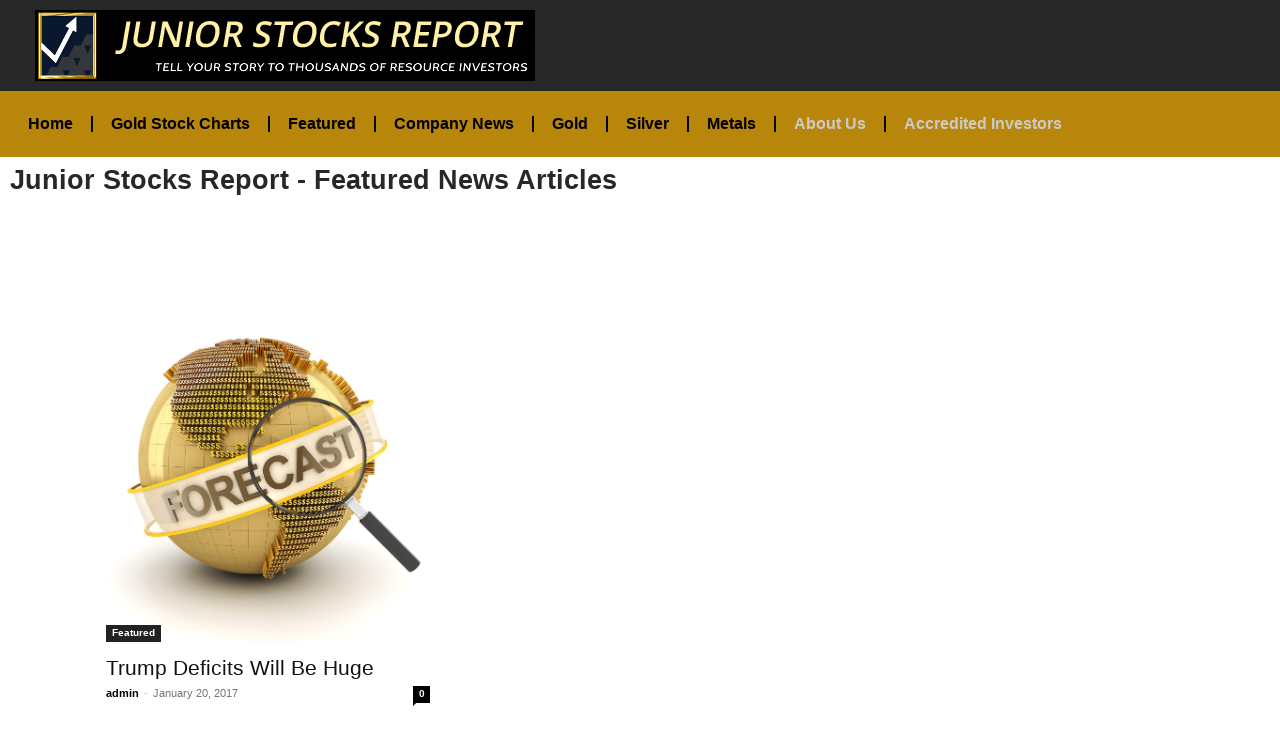

--- FILE ---
content_type: text/html; charset=UTF-8
request_url: https://www.juniorgoldreport.com/tag/president/
body_size: 10184
content:
<!DOCTYPE html>
<html dir="ltr" lang="en" prefix="og: https://ogp.me/ns#">
<head>
	<meta charset="UTF-8">
	<meta name="viewport" content="width=device-width, initial-scale=1.0, viewport-fit=cover" />		
		<!-- All in One SEO 4.9.3 - aioseo.com -->
	<meta name="robots" content="max-image-preview:large" />
	<link rel="canonical" href="https://www.juniorgoldreport.com/tag/president/" />
	<meta name="generator" content="All in One SEO (AIOSEO) 4.9.3" />
		<script type="application/ld+json" class="aioseo-schema">
			{"@context":"https:\/\/schema.org","@graph":[{"@type":"BreadcrumbList","@id":"https:\/\/www.juniorgoldreport.com\/tag\/president\/#breadcrumblist","itemListElement":[{"@type":"ListItem","@id":"https:\/\/www.juniorgoldreport.com#listItem","position":1,"name":"Home","item":"https:\/\/www.juniorgoldreport.com","nextItem":{"@type":"ListItem","@id":"https:\/\/www.juniorgoldreport.com\/tag\/president\/#listItem","name":"president"}},{"@type":"ListItem","@id":"https:\/\/www.juniorgoldreport.com\/tag\/president\/#listItem","position":2,"name":"president","previousItem":{"@type":"ListItem","@id":"https:\/\/www.juniorgoldreport.com#listItem","name":"Home"}}]},{"@type":"CollectionPage","@id":"https:\/\/www.juniorgoldreport.com\/tag\/president\/#collectionpage","url":"https:\/\/www.juniorgoldreport.com\/tag\/president\/","name":"president - Junior Stocks Report - Featured News Articles","inLanguage":"en","isPartOf":{"@id":"https:\/\/www.juniorgoldreport.com\/#website"},"breadcrumb":{"@id":"https:\/\/www.juniorgoldreport.com\/tag\/president\/#breadcrumblist"}},{"@type":"Organization","@id":"https:\/\/www.juniorgoldreport.com\/#organization","name":"Junior Gold Report - Featured News Articles","url":"https:\/\/www.juniorgoldreport.com\/"},{"@type":"WebSite","@id":"https:\/\/www.juniorgoldreport.com\/#website","url":"https:\/\/www.juniorgoldreport.com\/","name":"Junior Gold Report - Featured News Articles","inLanguage":"en","publisher":{"@id":"https:\/\/www.juniorgoldreport.com\/#organization"}}]}
		</script>
		<!-- All in One SEO -->


	<!-- This site is optimized with the Yoast SEO plugin v26.7 - https://yoast.com/wordpress/plugins/seo/ -->
	<title>president - Junior Stocks Report - Featured News Articles</title>
	<link rel="canonical" href="https://www.juniorgoldreport.com/tag/president/" />
	<meta property="og:locale" content="en_US" />
	<meta property="og:type" content="article" />
	<meta property="og:title" content="president Archives - Junior Stocks Report - Featured News Articles" />
	<meta property="og:url" content="https://www.juniorgoldreport.com/tag/president/" />
	<meta property="og:site_name" content="Junior Stocks Report - Featured News Articles" />
	<meta name="twitter:card" content="summary_large_image" />
	<script type="application/ld+json" class="yoast-schema-graph">{"@context":"https://schema.org","@graph":[{"@type":"CollectionPage","@id":"https://www.juniorgoldreport.com/tag/president/","url":"https://www.juniorgoldreport.com/tag/president/","name":"president Archives - Junior Stocks Report - Featured News Articles","isPartOf":{"@id":"https://www.juniorgoldreport.com/#website"},"primaryImageOfPage":{"@id":"https://www.juniorgoldreport.com/tag/president/#primaryimage"},"image":{"@id":"https://www.juniorgoldreport.com/tag/president/#primaryimage"},"thumbnailUrl":"https://www.juniorgoldreport.com/wp-content/uploads/2016/05/gold-forcast.jpg","breadcrumb":{"@id":"https://www.juniorgoldreport.com/tag/president/#breadcrumb"},"inLanguage":"en"},{"@type":"ImageObject","inLanguage":"en","@id":"https://www.juniorgoldreport.com/tag/president/#primaryimage","url":"https://www.juniorgoldreport.com/wp-content/uploads/2016/05/gold-forcast.jpg","contentUrl":"https://www.juniorgoldreport.com/wp-content/uploads/2016/05/gold-forcast.jpg","width":1378,"height":1378,"caption":"Global financial forecast symbol with globe, 3d render, white background"},{"@type":"BreadcrumbList","@id":"https://www.juniorgoldreport.com/tag/president/#breadcrumb","itemListElement":[{"@type":"ListItem","position":1,"name":"Home","item":"https://www.juniorgoldreport.com/"},{"@type":"ListItem","position":2,"name":"president"}]},{"@type":"WebSite","@id":"https://www.juniorgoldreport.com/#website","url":"https://www.juniorgoldreport.com/","name":"Junior Stocks Report - Featured News Articles","description":"","publisher":{"@id":"https://www.juniorgoldreport.com/#organization"},"potentialAction":[{"@type":"SearchAction","target":{"@type":"EntryPoint","urlTemplate":"https://www.juniorgoldreport.com/?s={search_term_string}"},"query-input":{"@type":"PropertyValueSpecification","valueRequired":true,"valueName":"search_term_string"}}],"inLanguage":"en"},{"@type":"Organization","@id":"https://www.juniorgoldreport.com/#organization","name":"Junior Stocks Report - Featured News Articles","url":"https://www.juniorgoldreport.com/","logo":{"@type":"ImageObject","inLanguage":"en","@id":"https://www.juniorgoldreport.com/#/schema/logo/image/","url":"https://www.juniorgoldreport.com/wp-content/uploads/2023/04/site-logo.png","contentUrl":"https://www.juniorgoldreport.com/wp-content/uploads/2023/04/site-logo.png","width":1,"height":1,"caption":"Junior Stocks Report - Featured News Articles"},"image":{"@id":"https://www.juniorgoldreport.com/#/schema/logo/image/"}}]}</script>
	<!-- / Yoast SEO plugin. -->


<link rel='dns-prefetch' href='//ajax.googleapis.com' />
<link rel='dns-prefetch' href='//www.googletagmanager.com' />
<link rel="alternate" type="application/rss+xml" title="Junior Stocks Report - Featured News Articles &raquo; Feed" href="https://www.juniorgoldreport.com/feed/" />
<link rel="alternate" type="application/rss+xml" title="Junior Stocks Report - Featured News Articles &raquo; Comments Feed" href="https://www.juniorgoldreport.com/comments/feed/" />
<link rel="alternate" type="application/rss+xml" title="Junior Stocks Report - Featured News Articles &raquo; president Tag Feed" href="https://www.juniorgoldreport.com/tag/president/feed/" />
<style id='wp-img-auto-sizes-contain-inline-css' type='text/css'>
img:is([sizes=auto i],[sizes^="auto," i]){contain-intrinsic-size:3000px 1500px}
/*# sourceURL=wp-img-auto-sizes-contain-inline-css */
</style>
<style id='wp-emoji-styles-inline-css' type='text/css'>

	img.wp-smiley, img.emoji {
		display: inline !important;
		border: none !important;
		box-shadow: none !important;
		height: 1em !important;
		width: 1em !important;
		margin: 0 0.07em !important;
		vertical-align: -0.1em !important;
		background: none !important;
		padding: 0 !important;
	}
/*# sourceURL=wp-emoji-styles-inline-css */
</style>
<link rel='stylesheet' id='aioseo/css/src/vue/standalone/blocks/table-of-contents/global.scss-css' href='https://www.juniorgoldreport.com/wp-content/plugins/all-in-one-seo-pack/dist/Lite/assets/css/table-of-contents/global.e90f6d47.css?ver=4.9.3' type='text/css' media='all' />
<link rel='stylesheet' id='wpa-css-css' href='https://www.juniorgoldreport.com/wp-content/plugins/honeypot/includes/css/wpa.css?ver=2.3.04' type='text/css' media='all' />
<link rel='stylesheet' id='stock-ticker-css' href='https://www.juniorgoldreport.com/wp-content/plugins/stock-ticker/assets/css/stock-ticker.min.css?ver=3.24.6' type='text/css' media='all' />
<link rel='stylesheet' id='stock-ticker-custom-css' href='https://www.juniorgoldreport.com/wp-content/uploads/stock-ticker-custom.css?ver=3.24.6' type='text/css' media='all' />
<link rel='stylesheet' id='elementor-icons-css' href='https://www.juniorgoldreport.com/wp-content/plugins/elementor/assets/lib/eicons/css/elementor-icons.min.css?ver=5.45.0' type='text/css' media='all' />
<link rel='stylesheet' id='elementor-frontend-css' href='https://www.juniorgoldreport.com/wp-content/plugins/elementor/assets/css/frontend.min.css?ver=3.34.1' type='text/css' media='all' />
<link rel='stylesheet' id='elementor-post-4908-css' href='https://www.juniorgoldreport.com/wp-content/uploads/elementor/css/post-4908.css?ver=1768674794' type='text/css' media='all' />
<link rel='stylesheet' id='elementor-pro-css' href='https://www.juniorgoldreport.com/wp-content/plugins/elementor-pro/assets/css/frontend.min.css?ver=3.23.0' type='text/css' media='all' />
<link rel='stylesheet' id='elementor-post-4912-css' href='https://www.juniorgoldreport.com/wp-content/uploads/elementor/css/post-4912.css?ver=1768674794' type='text/css' media='all' />
<link rel='stylesheet' id='elementor-post-4915-css' href='https://www.juniorgoldreport.com/wp-content/uploads/elementor/css/post-4915.css?ver=1768674794' type='text/css' media='all' />
<link rel='stylesheet' id='td-theme-css' href='https://www.juniorgoldreport.com/wp-content/themes/Newspaper/style.css?ver=12.3' type='text/css' media='all' />
<link rel='stylesheet' id='elementor-gf-local-poppins-css' href='http://www.juniorgoldreport.com/wp-content/uploads/elementor/google-fonts/css/poppins.css?ver=1742236521' type='text/css' media='all' />
<link rel='stylesheet' id='elementor-icons-shared-0-css' href='https://www.juniorgoldreport.com/wp-content/plugins/elementor/assets/lib/font-awesome/css/fontawesome.min.css?ver=5.15.3' type='text/css' media='all' />
<link rel='stylesheet' id='elementor-icons-fa-solid-css' href='https://www.juniorgoldreport.com/wp-content/plugins/elementor/assets/lib/font-awesome/css/solid.min.css?ver=5.15.3' type='text/css' media='all' />
<script type="text/javascript" src="https://www.juniorgoldreport.com/wp-includes/js/jquery/jquery.min.js?ver=3.7.1" id="jquery-core-js"></script>
<script type="text/javascript" src="https://www.juniorgoldreport.com/wp-includes/js/jquery/jquery-migrate.min.js?ver=3.4.1" id="jquery-migrate-js"></script>

<!-- Google tag (gtag.js) snippet added by Site Kit -->
<!-- Google Analytics snippet added by Site Kit -->
<script type="text/javascript" src="https://www.googletagmanager.com/gtag/js?id=GT-K54PMJCH" id="google_gtagjs-js" async></script>
<script type="text/javascript" id="google_gtagjs-js-after">
/* <![CDATA[ */
window.dataLayer = window.dataLayer || [];function gtag(){dataLayer.push(arguments);}
gtag("set","linker",{"domains":["www.juniorgoldreport.com"]});
gtag("js", new Date());
gtag("set", "developer_id.dZTNiMT", true);
gtag("config", "GT-K54PMJCH");
//# sourceURL=google_gtagjs-js-after
/* ]]> */
</script>
<link rel="https://api.w.org/" href="https://www.juniorgoldreport.com/wp-json/" /><link rel="alternate" title="JSON" type="application/json" href="https://www.juniorgoldreport.com/wp-json/wp/v2/tags/148" /><link rel="EditURI" type="application/rsd+xml" title="RSD" href="https://www.juniorgoldreport.com/xmlrpc.php?rsd" />
<meta name="generator" content="WordPress 6.9" />
<!-- start Simple Custom CSS and JS -->
<style type="text/css">
/* Add your CSS code here.

For example:
.example {
    color: red;
}

For brushing up on your CSS knowledge, check out http://www.w3schools.com/css/css_syntax.asp

End of comment */ 


li.cat-post-item {
    background: #fff;
    border-bottom: 5px solid #d3d3d3;
    /* box-shadow: 2px 2px #d3d3d3; */
    float: left;
    margin-right: 10px;
    margin-bottom: 15px;
    min-height: 280px;
    padding: 0;
    width: 48.5%;
}

a.grey-clr {color:red !important;}

.grey-clr a{
	color:#cacaca !important;
}

div#af-header-1931506851 {
    display: none;
}

div#af-footer-1931506851 {
    display: none;
}

@media only screen and (min-device-width: 980px) {
	.panel-row-style-Cat-Post-RowHome-Fetured-Post.Home-Fetured-Post .cat-post-item.thumb-zoom-img, .panel-row-style-Cat-Post-Row li.cat-post-item {
    background: #fff;
    border-bottom: 5px solid #d3d3d3;
    /* box-shadow: 2px 2px #d3d3d3; */
    float: left;
    margin-right: 10px;
    margin-bottom: 15px;
    min-height: 280px;
    padding: 0;
    width: 48.5%;
}
}

.widget-title {
    margin-bottom: 5px;
    background: #b8860b;
    padding: 15px 10px;
}

.author-box-wrap {
    display: none;
}

@media (max-width: 767px) {
.panel-row-style-Cat-Post-RowHome-Fetured-Post.Home-Fetured-Post .cat-post-item.thumb-zoom-img, .panel-row-style-Cat-Post-Row li.cat-post-item {
    width: 100% !important;
    padding: 10px;
	}}
.td-crumb-container, .td-page-title
{
display:none !important;}
.text
{
	color:#000000 !important;
}
.contact-us input, .contact-us textarea{
	border:2px solid #CACACA !important;

	
}
.gfield_label
{	font-weight:normal !important;
	
}
.gfield_required .gfield_required_text
{
	color:#000 !important;
}


.contact-us input:focus,.contact-us textarea:focus{
	outline:none !important;
}

.contact-us input[type="submit"]{
width:150px !important;
	background: #9d8400;
    border: none;
    border-bottom: 3px solid #141412;
    border-radius: 2px;
    color: #fff;
    display: inline-block;
    padding: 15px 30px 15px 30px;
    text-decoration: none;
	
}
.contact-us input[type="submit"]:hover{

	background: #dbc186 !important;
    
    color: #fff;
   	
}
@media screen and (max-width: 480px)
{
	.contact-us input, .contact-us input[type="submit"] 
	{
		width:100% !important;
	}
}
.comments{
	display:none !important;
}

.td-container{
	padding-top:2rem !important;
}

.page-nav .current {
    background-color: #B8860B !important;
    color: #fff;
    border-color: #B8860B !important;
}</style>
<!-- end Simple Custom CSS and JS -->
<meta name="generator" content="Site Kit by Google 1.170.0" /><meta name="generator" content="Elementor 3.34.1; features: additional_custom_breakpoints; settings: css_print_method-external, google_font-enabled, font_display-swap">
			<style>
				.e-con.e-parent:nth-of-type(n+4):not(.e-lazyloaded):not(.e-no-lazyload),
				.e-con.e-parent:nth-of-type(n+4):not(.e-lazyloaded):not(.e-no-lazyload) * {
					background-image: none !important;
				}
				@media screen and (max-height: 1024px) {
					.e-con.e-parent:nth-of-type(n+3):not(.e-lazyloaded):not(.e-no-lazyload),
					.e-con.e-parent:nth-of-type(n+3):not(.e-lazyloaded):not(.e-no-lazyload) * {
						background-image: none !important;
					}
				}
				@media screen and (max-height: 640px) {
					.e-con.e-parent:nth-of-type(n+2):not(.e-lazyloaded):not(.e-no-lazyload),
					.e-con.e-parent:nth-of-type(n+2):not(.e-lazyloaded):not(.e-no-lazyload) * {
						background-image: none !important;
					}
				}
			</style>
			<link rel="icon" href="https://www.juniorgoldreport.com/wp-content/uploads/2016/05/logo-image-150x150.png" sizes="32x32" />
<link rel="icon" href="https://www.juniorgoldreport.com/wp-content/uploads/2016/05/logo-image.png" sizes="192x192" />
<link rel="apple-touch-icon" href="https://www.juniorgoldreport.com/wp-content/uploads/2016/05/logo-image.png" />
<meta name="msapplication-TileImage" content="https://www.juniorgoldreport.com/wp-content/uploads/2016/05/logo-image.png" />
</head>
<body class="archive tag tag-president tag-148 wp-custom-logo wp-theme-Newspaper elementor-default elementor-kit-4908">
		<div data-elementor-type="header" data-elementor-id="4912" class="elementor elementor-4912 elementor-location-header" data-elementor-post-type="elementor_library">
					<section class="elementor-section elementor-top-section elementor-element elementor-element-93ab8e9 elementor-hidden-tablet elementor-hidden-mobile elementor-section-boxed elementor-section-height-default elementor-section-height-default" data-id="93ab8e9" data-element_type="section" data-settings="{&quot;background_background&quot;:&quot;classic&quot;}">
						<div class="elementor-container elementor-column-gap-default">
					<div class="elementor-column elementor-col-50 elementor-top-column elementor-element elementor-element-3a9e69e" data-id="3a9e69e" data-element_type="column">
			<div class="elementor-widget-wrap elementor-element-populated">
						<div class="elementor-element elementor-element-8ee44b0 elementor-widget elementor-widget-image" data-id="8ee44b0" data-element_type="widget" data-widget_type="image.default">
				<div class="elementor-widget-container">
																<a href="https://www.juniorgoldreport.com">
							<img width="500" height="71" src="https://www.juniorgoldreport.com/wp-content/uploads/2023/04/Junior-Stocks-Report.png" class="attachment-full size-full wp-image-5422" alt="" srcset="https://www.juniorgoldreport.com/wp-content/uploads/2023/04/Junior-Stocks-Report.png 500w, https://www.juniorgoldreport.com/wp-content/uploads/2023/04/Junior-Stocks-Report-300x43.png 300w" sizes="(max-width: 500px) 100vw, 500px" />								</a>
															</div>
				</div>
					</div>
		</div>
				<div class="elementor-column elementor-col-50 elementor-top-column elementor-element elementor-element-5e39854" data-id="5e39854" data-element_type="column">
			<div class="elementor-widget-wrap elementor-element-populated">
						<div class="elementor-element elementor-element-7d6298b elementor-widget elementor-widget-image" data-id="7d6298b" data-element_type="widget" data-widget_type="image.default">
				<div class="elementor-widget-container">
																<a href="https://www.juniorgoldreport.com/subscribe/">
							<img fetchpriority="high" width="610" height="120" src="http://www.juniorgoldreport.com/wp-content/uploads/2023/04/banner-sub-rnd-1.png" class="attachment-full size-full wp-image-4922" alt="" srcset="http://www.juniorgoldreport.com/wp-content/uploads/2023/04/banner-sub-rnd-1.png 610w, http://www.juniorgoldreport.com/wp-content/uploads/2023/04/banner-sub-rnd-1-300x59.png 300w" sizes="(max-width: 610px) 100vw, 610px" />								</a>
															</div>
				</div>
					</div>
		</div>
					</div>
		</section>
				<section class="elementor-section elementor-top-section elementor-element elementor-element-907e8f7 elementor-hidden-tablet elementor-hidden-mobile elementor-section-boxed elementor-section-height-default elementor-section-height-default" data-id="907e8f7" data-element_type="section" data-settings="{&quot;background_background&quot;:&quot;classic&quot;}">
						<div class="elementor-container elementor-column-gap-default">
					<div class="elementor-column elementor-col-100 elementor-top-column elementor-element elementor-element-9290db5" data-id="9290db5" data-element_type="column">
			<div class="elementor-widget-wrap elementor-element-populated">
						<div class="elementor-element elementor-element-f2b4e5d elementor-nav-menu--stretch elementor-nav-menu--dropdown-tablet elementor-nav-menu__text-align-aside elementor-nav-menu--toggle elementor-nav-menu--burger elementor-widget elementor-widget-nav-menu" data-id="f2b4e5d" data-element_type="widget" data-settings="{&quot;full_width&quot;:&quot;stretch&quot;,&quot;layout&quot;:&quot;horizontal&quot;,&quot;submenu_icon&quot;:{&quot;value&quot;:&quot;&lt;i class=\&quot;fas fa-caret-down\&quot;&gt;&lt;\/i&gt;&quot;,&quot;library&quot;:&quot;fa-solid&quot;},&quot;toggle&quot;:&quot;burger&quot;}" data-widget_type="nav-menu.default">
				<div class="elementor-widget-container">
								<nav aria-label="Menu" class="elementor-nav-menu--main elementor-nav-menu__container elementor-nav-menu--layout-horizontal e--pointer-none">
				<ul id="menu-1-f2b4e5d" class="elementor-nav-menu"><li class="menu-item menu-item-type-post_type menu-item-object-page menu-item-home menu-item-5048"><a href="https://www.juniorgoldreport.com/" class="elementor-item">Home</a></li>
<li class="menu-item menu-item-type-post_type menu-item-object-page menu-item-829"><a href="https://www.juniorgoldreport.com/gold-stock-charts/" class="elementor-item">Gold Stock Charts</a></li>
<li class="menu-item menu-item-type-taxonomy menu-item-object-category menu-item-331"><a href="https://www.juniorgoldreport.com/category/featured/" class="elementor-item">Featured</a></li>
<li class="menu-item menu-item-type-custom menu-item-object-custom menu-item-1038"><a href="https://www.juniorgoldreport.com/category/company-news-archive/" class="elementor-item">Company News</a></li>
<li class="menu-item menu-item-type-taxonomy menu-item-object-category menu-item-337"><a href="https://www.juniorgoldreport.com/category/gold/" class="elementor-item">Gold</a></li>
<li class="menu-item menu-item-type-taxonomy menu-item-object-category menu-item-333"><a href="https://www.juniorgoldreport.com/category/silver/" class="elementor-item">Silver</a></li>
<li class="menu-item menu-item-type-taxonomy menu-item-object-category menu-item-334"><a href="https://www.juniorgoldreport.com/category/metals/" class="elementor-item">Metals</a></li>
<li class="grey-clr menu-item menu-item-type-post_type menu-item-object-page menu-item-718"><a href="https://www.juniorgoldreport.com/about-us/" class="elementor-item">About Us</a></li>
<li class="grey-clr menu-item menu-item-type-post_type menu-item-object-page menu-item-695"><a href="https://www.juniorgoldreport.com/accredited-investors/" class="elementor-item">Accredited Investors</a></li>
</ul>			</nav>
					<div class="elementor-menu-toggle" role="button" tabindex="0" aria-label="Menu Toggle" aria-expanded="false">
			<i aria-hidden="true" role="presentation" class="elementor-menu-toggle__icon--open eicon-menu-bar"></i><i aria-hidden="true" role="presentation" class="elementor-menu-toggle__icon--close eicon-close"></i>			<span class="elementor-screen-only">Menu</span>
		</div>
					<nav class="elementor-nav-menu--dropdown elementor-nav-menu__container" aria-hidden="true">
				<ul id="menu-2-f2b4e5d" class="elementor-nav-menu"><li class="menu-item menu-item-type-post_type menu-item-object-page menu-item-home menu-item-5048"><a href="https://www.juniorgoldreport.com/" class="elementor-item" tabindex="-1">Home</a></li>
<li class="menu-item menu-item-type-post_type menu-item-object-page menu-item-829"><a href="https://www.juniorgoldreport.com/gold-stock-charts/" class="elementor-item" tabindex="-1">Gold Stock Charts</a></li>
<li class="menu-item menu-item-type-taxonomy menu-item-object-category menu-item-331"><a href="https://www.juniorgoldreport.com/category/featured/" class="elementor-item" tabindex="-1">Featured</a></li>
<li class="menu-item menu-item-type-custom menu-item-object-custom menu-item-1038"><a href="https://www.juniorgoldreport.com/category/company-news-archive/" class="elementor-item" tabindex="-1">Company News</a></li>
<li class="menu-item menu-item-type-taxonomy menu-item-object-category menu-item-337"><a href="https://www.juniorgoldreport.com/category/gold/" class="elementor-item" tabindex="-1">Gold</a></li>
<li class="menu-item menu-item-type-taxonomy menu-item-object-category menu-item-333"><a href="https://www.juniorgoldreport.com/category/silver/" class="elementor-item" tabindex="-1">Silver</a></li>
<li class="menu-item menu-item-type-taxonomy menu-item-object-category menu-item-334"><a href="https://www.juniorgoldreport.com/category/metals/" class="elementor-item" tabindex="-1">Metals</a></li>
<li class="grey-clr menu-item menu-item-type-post_type menu-item-object-page menu-item-718"><a href="https://www.juniorgoldreport.com/about-us/" class="elementor-item" tabindex="-1">About Us</a></li>
<li class="grey-clr menu-item menu-item-type-post_type menu-item-object-page menu-item-695"><a href="https://www.juniorgoldreport.com/accredited-investors/" class="elementor-item" tabindex="-1">Accredited Investors</a></li>
</ul>			</nav>
						</div>
				</div>
					</div>
		</div>
					</div>
		</section>
				<section class="elementor-section elementor-top-section elementor-element elementor-element-a0d876d elementor-hidden-desktop elementor-section-boxed elementor-section-height-default elementor-section-height-default" data-id="a0d876d" data-element_type="section" data-settings="{&quot;background_background&quot;:&quot;classic&quot;}">
						<div class="elementor-container elementor-column-gap-default">
					<div class="elementor-column elementor-col-50 elementor-top-column elementor-element elementor-element-c4998e2" data-id="c4998e2" data-element_type="column">
			<div class="elementor-widget-wrap elementor-element-populated">
						<div class="elementor-element elementor-element-61b10e4 elementor-widget elementor-widget-image" data-id="61b10e4" data-element_type="widget" data-widget_type="image.default">
				<div class="elementor-widget-container">
																<a href="https://www.juniorgoldreport.com">
							<img width="500" height="71" src="https://www.juniorgoldreport.com/wp-content/uploads/2023/04/Junior-Stocks-Report.png" class="attachment-full size-full wp-image-5422" alt="" srcset="https://www.juniorgoldreport.com/wp-content/uploads/2023/04/Junior-Stocks-Report.png 500w, https://www.juniorgoldreport.com/wp-content/uploads/2023/04/Junior-Stocks-Report-300x43.png 300w" sizes="(max-width: 500px) 100vw, 500px" />								</a>
															</div>
				</div>
					</div>
		</div>
				<div class="elementor-column elementor-col-50 elementor-top-column elementor-element elementor-element-f12839b" data-id="f12839b" data-element_type="column">
			<div class="elementor-widget-wrap elementor-element-populated">
						<div class="elementor-element elementor-element-e78ad90 elementor-nav-menu--stretch elementor-nav-menu--dropdown-tablet elementor-nav-menu__text-align-aside elementor-nav-menu--toggle elementor-nav-menu--burger elementor-widget elementor-widget-nav-menu" data-id="e78ad90" data-element_type="widget" data-settings="{&quot;full_width&quot;:&quot;stretch&quot;,&quot;layout&quot;:&quot;horizontal&quot;,&quot;submenu_icon&quot;:{&quot;value&quot;:&quot;&lt;i class=\&quot;fas fa-caret-down\&quot;&gt;&lt;\/i&gt;&quot;,&quot;library&quot;:&quot;fa-solid&quot;},&quot;toggle&quot;:&quot;burger&quot;}" data-widget_type="nav-menu.default">
				<div class="elementor-widget-container">
								<nav aria-label="Menu" class="elementor-nav-menu--main elementor-nav-menu__container elementor-nav-menu--layout-horizontal e--pointer-none">
				<ul id="menu-1-e78ad90" class="elementor-nav-menu"><li class="menu-item menu-item-type-post_type menu-item-object-page menu-item-home menu-item-5048"><a href="https://www.juniorgoldreport.com/" class="elementor-item">Home</a></li>
<li class="menu-item menu-item-type-post_type menu-item-object-page menu-item-829"><a href="https://www.juniorgoldreport.com/gold-stock-charts/" class="elementor-item">Gold Stock Charts</a></li>
<li class="menu-item menu-item-type-taxonomy menu-item-object-category menu-item-331"><a href="https://www.juniorgoldreport.com/category/featured/" class="elementor-item">Featured</a></li>
<li class="menu-item menu-item-type-custom menu-item-object-custom menu-item-1038"><a href="https://www.juniorgoldreport.com/category/company-news-archive/" class="elementor-item">Company News</a></li>
<li class="menu-item menu-item-type-taxonomy menu-item-object-category menu-item-337"><a href="https://www.juniorgoldreport.com/category/gold/" class="elementor-item">Gold</a></li>
<li class="menu-item menu-item-type-taxonomy menu-item-object-category menu-item-333"><a href="https://www.juniorgoldreport.com/category/silver/" class="elementor-item">Silver</a></li>
<li class="menu-item menu-item-type-taxonomy menu-item-object-category menu-item-334"><a href="https://www.juniorgoldreport.com/category/metals/" class="elementor-item">Metals</a></li>
<li class="grey-clr menu-item menu-item-type-post_type menu-item-object-page menu-item-718"><a href="https://www.juniorgoldreport.com/about-us/" class="elementor-item">About Us</a></li>
<li class="grey-clr menu-item menu-item-type-post_type menu-item-object-page menu-item-695"><a href="https://www.juniorgoldreport.com/accredited-investors/" class="elementor-item">Accredited Investors</a></li>
</ul>			</nav>
					<div class="elementor-menu-toggle" role="button" tabindex="0" aria-label="Menu Toggle" aria-expanded="false">
			<i aria-hidden="true" role="presentation" class="elementor-menu-toggle__icon--open eicon-menu-bar"></i><i aria-hidden="true" role="presentation" class="elementor-menu-toggle__icon--close eicon-close"></i>			<span class="elementor-screen-only">Menu</span>
		</div>
					<nav class="elementor-nav-menu--dropdown elementor-nav-menu__container" aria-hidden="true">
				<ul id="menu-2-e78ad90" class="elementor-nav-menu"><li class="menu-item menu-item-type-post_type menu-item-object-page menu-item-home menu-item-5048"><a href="https://www.juniorgoldreport.com/" class="elementor-item" tabindex="-1">Home</a></li>
<li class="menu-item menu-item-type-post_type menu-item-object-page menu-item-829"><a href="https://www.juniorgoldreport.com/gold-stock-charts/" class="elementor-item" tabindex="-1">Gold Stock Charts</a></li>
<li class="menu-item menu-item-type-taxonomy menu-item-object-category menu-item-331"><a href="https://www.juniorgoldreport.com/category/featured/" class="elementor-item" tabindex="-1">Featured</a></li>
<li class="menu-item menu-item-type-custom menu-item-object-custom menu-item-1038"><a href="https://www.juniorgoldreport.com/category/company-news-archive/" class="elementor-item" tabindex="-1">Company News</a></li>
<li class="menu-item menu-item-type-taxonomy menu-item-object-category menu-item-337"><a href="https://www.juniorgoldreport.com/category/gold/" class="elementor-item" tabindex="-1">Gold</a></li>
<li class="menu-item menu-item-type-taxonomy menu-item-object-category menu-item-333"><a href="https://www.juniorgoldreport.com/category/silver/" class="elementor-item" tabindex="-1">Silver</a></li>
<li class="menu-item menu-item-type-taxonomy menu-item-object-category menu-item-334"><a href="https://www.juniorgoldreport.com/category/metals/" class="elementor-item" tabindex="-1">Metals</a></li>
<li class="grey-clr menu-item menu-item-type-post_type menu-item-object-page menu-item-718"><a href="https://www.juniorgoldreport.com/about-us/" class="elementor-item" tabindex="-1">About Us</a></li>
<li class="grey-clr menu-item menu-item-type-post_type menu-item-object-page menu-item-695"><a href="https://www.juniorgoldreport.com/accredited-investors/" class="elementor-item" tabindex="-1">Accredited Investors</a></li>
</ul>			</nav>
						</div>
				</div>
					</div>
		</div>
					</div>
		</section>
				<section class="elementor-section elementor-top-section elementor-element elementor-element-1d1c9fb elementor-section-boxed elementor-section-height-default elementor-section-height-default" data-id="1d1c9fb" data-element_type="section">
						<div class="elementor-container elementor-column-gap-default">
					<div class="elementor-column elementor-col-100 elementor-top-column elementor-element elementor-element-f57d125" data-id="f57d125" data-element_type="column">
			<div class="elementor-widget-wrap elementor-element-populated">
						<div class="elementor-element elementor-element-1638391 elementor-widget elementor-widget-theme-site-title elementor-widget-heading" data-id="1638391" data-element_type="widget" data-widget_type="theme-site-title.default">
				<div class="elementor-widget-container">
					<h2 class="elementor-heading-title elementor-size-default"><a href="https://www.juniorgoldreport.com">Junior Stocks Report - Featured News Articles</a></h2>				</div>
				</div>
					</div>
		</div>
					</div>
		</section>
				<section class="elementor-section elementor-top-section elementor-element elementor-element-8b58e8b elementor-section-boxed elementor-section-height-default elementor-section-height-default" data-id="8b58e8b" data-element_type="section">
						<div class="elementor-container elementor-column-gap-default">
					<div class="elementor-column elementor-col-100 elementor-top-column elementor-element elementor-element-c208612" data-id="c208612" data-element_type="column">
			<div class="elementor-widget-wrap elementor-element-populated">
						<div class="elementor-element elementor-element-7c15e80 elementor-widget elementor-widget-theme-site-logo elementor-widget-image" data-id="7c15e80" data-element_type="widget" data-widget_type="theme-site-logo.default">
				<div class="elementor-widget-container">
											<a href="https://www.juniorgoldreport.com">
			<img width="1" height="1" src="https://www.juniorgoldreport.com/wp-content/uploads/2023/04/site-logo.png" class="attachment-full size-full wp-image-5420" alt="" />				</a>
											</div>
				</div>
					</div>
		</div>
					</div>
		</section>
				<section class="elementor-section elementor-top-section elementor-element elementor-element-3438240 elementor-section-boxed elementor-section-height-default elementor-section-height-default" data-id="3438240" data-element_type="section">
						<div class="elementor-container elementor-column-gap-default">
					<div class="elementor-column elementor-col-100 elementor-top-column elementor-element elementor-element-055e617" data-id="055e617" data-element_type="column">
			<div class="elementor-widget-wrap elementor-element-populated">
						<div class="elementor-element elementor-element-5f77d26 elementor-widget elementor-widget-theme-site-logo elementor-widget-image" data-id="5f77d26" data-element_type="widget" data-widget_type="theme-site-logo.default">
				<div class="elementor-widget-container">
											<a href="https://www.juniorgoldreport.com">
			<img width="1" height="1" src="https://www.juniorgoldreport.com/wp-content/uploads/2023/04/site-logo.png" class="attachment-full size-full wp-image-5420" alt="" />				</a>
											</div>
				</div>
					</div>
		</div>
					</div>
		</section>
				</div>
		
    <div class="td-main-content-wrap td-container-wrap">
        <div class="td-container">
            <div class="td-crumb-container">
                <div class="entry-crumbs"><span><a title="" class="entry-crumb" href="https://www.juniorgoldreport.com/">Home</a></span> <i class="td-icon-right td-bread-sep td-bred-no-url-last"></i> <span class="td-bred-no-url-last">Tags</span> <i class="td-icon-right td-bread-sep td-bred-no-url-last"></i> <span class="td-bred-no-url-last">President</span></div>            </div>

            <div class="td-pb-row">
                <div class="td-pb-span8 td-main-content">
                    <div class="td-ss-main-content">
                        <div class="td-page-header">
                            <h1 class="entry-title td-page-title">
                                <span>Tag: president</span>
                            </h1>
                        </div>

                                    <div class="td-block-row">
        
            <div class="td-block-span6">
                <div class="td_module_1 td_module_wrap clearfix post-2404 post type-post status-publish format-standard has-post-thumbnail hentry category-featured tag-better tag-gold tag-president tag-recession tag-republican tag-trump" >
                    <div class="td-module-image">
                        <div class="td-module-thumb">
                            
                            <a href="https://www.juniorgoldreport.com/trump-deficits-will-be-huge/" rel="bookmark" class="td-image-wrap" title="Trump Deficits Will Be Huge">
                                
                                <img class="entry-thumb" src="https://www.juniorgoldreport.com/wp-content/uploads/2016/05/gold-forcast.jpg" alt="Trump Deficits Will Be Huge" title="Trump Deficits Will Be Huge" />
                            </a>
                        </div>

                        
                                <a class="td-post-category" href="https://www.juniorgoldreport.com/category/featured/">Featured</a>
                                            </div>

                    <h3 class="entry-title td-module-title">
                        <a href="https://www.juniorgoldreport.com/trump-deficits-will-be-huge/" rel="bookmark" title="Trump Deficits Will Be Huge">
                            Trump Deficits Will Be Huge                        </a>
                    </h3>

                    <div class="td-module-meta-info">
                        <div class="td-post-author-name">
                            <a href="https://www.juniorgoldreport.com/author/techwor8/">admin</a>
                            <span> - </span>
                        </div>

                        <span class="td-post-date">
                            <time class="entry-date updated td-module-date" datetime="2017-01-20T00:01:09+00:00" >January 20, 2017</time>
                        </span>

                        <div class="td-module-comments">
                            <a href="https://www.juniorgoldreport.com/trump-deficits-will-be-huge/#respond">
                                0                            </a>
                        </div>
                    </div>
                </div>
            </div>

                </div>                     </div>
                </div>

                <div class="td-pb-span4 td-main-sidebar">
                    <div class="td-ss-main-sidebar">
                                            </div>
                </div>
            </div>
        </div>
    </div>

		<div data-elementor-type="footer" data-elementor-id="4915" class="elementor elementor-4915 elementor-location-footer" data-elementor-post-type="elementor_library">
					<section class="elementor-section elementor-top-section elementor-element elementor-element-abb2236 elementor-section-full_width elementor-section-height-default elementor-section-height-default" data-id="abb2236" data-element_type="section" data-settings="{&quot;background_background&quot;:&quot;classic&quot;}">
						<div class="elementor-container elementor-column-gap-no">
					<div class="elementor-column elementor-col-33 elementor-top-column elementor-element elementor-element-12c6418" data-id="12c6418" data-element_type="column">
			<div class="elementor-widget-wrap elementor-element-populated">
						<div class="elementor-element elementor-element-063a25d elementor-widget__width-inherit elementor-widget elementor-widget-heading" data-id="063a25d" data-element_type="widget" data-widget_type="heading.default">
				<div class="elementor-widget-container">
					<h3 class="elementor-heading-title elementor-size-default">RECENT POSTS</h3>				</div>
				</div>
				<div class="elementor-element elementor-element-6ae6ba9 elementor-icon-list--layout-traditional elementor-list-item-link-full_width elementor-widget elementor-widget-icon-list" data-id="6ae6ba9" data-element_type="widget" data-widget_type="icon-list.default">
				<div class="elementor-widget-container">
							<ul class="elementor-icon-list-items">
							<li class="elementor-icon-list-item">
											<a href="https://www.juniorgoldreport.com/gold-stocks-a-bullish-wind-begins-to-blow/">

												<span class="elementor-icon-list-icon">
							<i aria-hidden="true" class="fas fa-angle-double-right"></i>						</span>
										<span class="elementor-icon-list-text">Gold Stocks: A Bullish Wind Begins To Blow</span>
											</a>
									</li>
								<li class="elementor-icon-list-item">
											<a href="https://www.juniorgoldreport.com/banking-dominos-continue-to-fall-as-silicon-valley-bank-is-seized/">

												<span class="elementor-icon-list-icon">
							<i aria-hidden="true" class="fas fa-angle-double-right"></i>						</span>
										<span class="elementor-icon-list-text">Banking dominos continue to fall as Silicon Valley Bank is seized</span>
											</a>
									</li>
								<li class="elementor-icon-list-item">
											<a href="https://www.juniorgoldreport.com/gold-stocks-to-reach-new-bull-market-highs-with-bob-hoye/">

												<span class="elementor-icon-list-icon">
							<i aria-hidden="true" class="fas fa-angle-double-right"></i>						</span>
										<span class="elementor-icon-list-text">Gold Stocks to Reach New Bull Market Highs with Bob Hoye</span>
											</a>
									</li>
								<li class="elementor-icon-list-item">
											<a href="https://www.juniorgoldreport.com/central-banks-continue-to-scoop-up-gold-in-2023-as-gold-price-holds-the-mid-1800-level/">

												<span class="elementor-icon-list-icon">
							<i aria-hidden="true" class="fas fa-angle-double-right"></i>						</span>
										<span class="elementor-icon-list-text">Central banks continue to scoop up gold in 2023 as gold price holds the mid-$1,800 level</span>
											</a>
									</li>
								<li class="elementor-icon-list-item">
											<a href="https://www.juniorgoldreport.com/what-could-slow-the-red-hot-resource-sector/">

												<span class="elementor-icon-list-icon">
							<i aria-hidden="true" class="fas fa-angle-double-right"></i>						</span>
										<span class="elementor-icon-list-text">What could slow the red-hot resource sector?</span>
											</a>
									</li>
						</ul>
						</div>
				</div>
					</div>
		</div>
				<div class="elementor-column elementor-col-33 elementor-top-column elementor-element elementor-element-073f308" data-id="073f308" data-element_type="column">
			<div class="elementor-widget-wrap elementor-element-populated">
						<div class="elementor-element elementor-element-6dc14d3 elementor-widget__width-inherit elementor-widget elementor-widget-heading" data-id="6dc14d3" data-element_type="widget" data-widget_type="heading.default">
				<div class="elementor-widget-container">
					<h3 class="elementor-heading-title elementor-size-default">QUICK LINKS</h3>				</div>
				</div>
				<div class="elementor-element elementor-element-d714ced elementor-icon-list--layout-traditional elementor-list-item-link-full_width elementor-widget elementor-widget-icon-list" data-id="d714ced" data-element_type="widget" data-widget_type="icon-list.default">
				<div class="elementor-widget-container">
							<ul class="elementor-icon-list-items">
							<li class="elementor-icon-list-item">
											<a href="https://www.juniorgoldreport.com/about-us/">

												<span class="elementor-icon-list-icon">
							<i aria-hidden="true" class="fas fa-angle-double-right"></i>						</span>
										<span class="elementor-icon-list-text">About</span>
											</a>
									</li>
								<li class="elementor-icon-list-item">
											<a href="https://www.juniorgoldreport.com/contact-us/">

												<span class="elementor-icon-list-icon">
							<i aria-hidden="true" class="fas fa-angle-double-right"></i>						</span>
										<span class="elementor-icon-list-text">Contact Us</span>
											</a>
									</li>
								<li class="elementor-icon-list-item">
											<a href="https://www.juniorgoldreport.com/advertise-and-promote/">

												<span class="elementor-icon-list-icon">
							<i aria-hidden="true" class="fas fa-angle-double-right"></i>						</span>
										<span class="elementor-icon-list-text">Advertise/Promote With Us</span>
											</a>
									</li>
								<li class="elementor-icon-list-item">
											<a href="https://www.juniorgoldreport.com/disclaimer/">

												<span class="elementor-icon-list-icon">
							<i aria-hidden="true" class="fas fa-angle-double-right"></i>						</span>
										<span class="elementor-icon-list-text">Disclaimer</span>
											</a>
									</li>
								<li class="elementor-icon-list-item">
											<a href="http://staging.juniorgoldreport.com/feed">

												<span class="elementor-icon-list-icon">
							<i aria-hidden="true" class="fas fa-angle-double-right"></i>						</span>
										<span class="elementor-icon-list-text">RSS Feed</span>
											</a>
									</li>
								<li class="elementor-icon-list-item">
											<a href="http://staging.juniorgoldreport.com/sitemap.xml">

												<span class="elementor-icon-list-icon">
							<i aria-hidden="true" class="fas fa-angle-double-right"></i>						</span>
										<span class="elementor-icon-list-text">Site Map</span>
											</a>
									</li>
						</ul>
						</div>
				</div>
					</div>
		</div>
				<div class="elementor-column elementor-col-33 elementor-top-column elementor-element elementor-element-de39e61" data-id="de39e61" data-element_type="column">
			<div class="elementor-widget-wrap elementor-element-populated">
						<div class="elementor-element elementor-element-785eb4a elementor-widget elementor-widget-image" data-id="785eb4a" data-element_type="widget" data-widget_type="image.default">
				<div class="elementor-widget-container">
																<a href="https://www.juniorgoldreport.com">
							<img width="500" height="71" src="https://www.juniorgoldreport.com/wp-content/uploads/2023/04/Junior-Stocks-Report.png" class="attachment-full size-full wp-image-5422" alt="" srcset="https://www.juniorgoldreport.com/wp-content/uploads/2023/04/Junior-Stocks-Report.png 500w, https://www.juniorgoldreport.com/wp-content/uploads/2023/04/Junior-Stocks-Report-300x43.png 300w" sizes="(max-width: 500px) 100vw, 500px" />								</a>
															</div>
				</div>
					</div>
		</div>
					</div>
		</section>
				<section class="elementor-section elementor-top-section elementor-element elementor-element-767d66e elementor-section-full_width elementor-section-height-default elementor-section-height-default" data-id="767d66e" data-element_type="section" data-settings="{&quot;background_background&quot;:&quot;classic&quot;}">
						<div class="elementor-container elementor-column-gap-default">
					<div class="elementor-column elementor-col-100 elementor-top-column elementor-element elementor-element-06414f2" data-id="06414f2" data-element_type="column">
			<div class="elementor-widget-wrap elementor-element-populated">
						<div class="elementor-element elementor-element-4539de9 elementor-widget-divider--view-line elementor-widget elementor-widget-divider" data-id="4539de9" data-element_type="widget" data-widget_type="divider.default">
				<div class="elementor-widget-container">
							<div class="elementor-divider">
			<span class="elementor-divider-separator">
						</span>
		</div>
						</div>
				</div>
				<div class="elementor-element elementor-element-6fc84ed elementor-widget elementor-widget-text-editor" data-id="6fc84ed" data-element_type="widget" data-widget_type="text-editor.default">
				<div class="elementor-widget-container">
									<p>Copyright © 2024. All rights reserved.</p>								</div>
				</div>
					</div>
		</div>
					</div>
		</section>
				</div>
		
<script type="speculationrules">
{"prefetch":[{"source":"document","where":{"and":[{"href_matches":"/*"},{"not":{"href_matches":["/wp-*.php","/wp-admin/*","/wp-content/uploads/*","/wp-content/*","/wp-content/plugins/*","/wp-content/themes/Newspaper/*","/*\\?(.+)"]}},{"not":{"selector_matches":"a[rel~=\"nofollow\"]"}},{"not":{"selector_matches":".no-prefetch, .no-prefetch a"}}]},"eagerness":"conservative"}]}
</script>
			<script>
				const lazyloadRunObserver = () => {
					const lazyloadBackgrounds = document.querySelectorAll( `.e-con.e-parent:not(.e-lazyloaded)` );
					const lazyloadBackgroundObserver = new IntersectionObserver( ( entries ) => {
						entries.forEach( ( entry ) => {
							if ( entry.isIntersecting ) {
								let lazyloadBackground = entry.target;
								if( lazyloadBackground ) {
									lazyloadBackground.classList.add( 'e-lazyloaded' );
								}
								lazyloadBackgroundObserver.unobserve( entry.target );
							}
						});
					}, { rootMargin: '200px 0px 200px 0px' } );
					lazyloadBackgrounds.forEach( ( lazyloadBackground ) => {
						lazyloadBackgroundObserver.observe( lazyloadBackground );
					} );
				};
				const events = [
					'DOMContentLoaded',
					'elementor/lazyload/observe',
				];
				events.forEach( ( event ) => {
					document.addEventListener( event, lazyloadRunObserver );
				} );
			</script>
			<link rel='stylesheet' id='widget-image-css' href='https://www.juniorgoldreport.com/wp-content/plugins/elementor/assets/css/widget-image.min.css?ver=3.34.1' type='text/css' media='all' />
<link rel='stylesheet' id='widget-heading-css' href='https://www.juniorgoldreport.com/wp-content/plugins/elementor/assets/css/widget-heading.min.css?ver=3.34.1' type='text/css' media='all' />
<link rel='stylesheet' id='widget-icon-list-css' href='https://www.juniorgoldreport.com/wp-content/plugins/elementor/assets/css/widget-icon-list.min.css?ver=3.34.1' type='text/css' media='all' />
<script type="text/javascript" src="https://www.juniorgoldreport.com/wp-content/plugins/honeypot/includes/js/wpa.js?ver=2.3.04" id="wpascript-js"></script>
<script type="text/javascript" id="wpascript-js-after">
/* <![CDATA[ */
wpa_field_info = {"wpa_field_name":"jvflap963","wpa_field_value":758623,"wpa_add_test":"no"}
//# sourceURL=wpascript-js-after
/* ]]> */
</script>
<script type="text/javascript" src="https://ajax.googleapis.com/ajax/libs/webfont/1.6.26/webfont.js?ver=1.2.75.4" id="mo-google-webfont-js"></script>
<script type="text/javascript" id="mailoptin-js-extra">
/* <![CDATA[ */
var mailoptin_globals = {"public_js":"https://www.juniorgoldreport.com/wp-content/plugins/mailoptin/src/core/src/assets/js/src","public_sound":"https://www.juniorgoldreport.com/wp-content/plugins/mailoptin/src/core/src/assets/sound/","mailoptin_ajaxurl":"/tag/president/?mailoptin-ajax=%%endpoint%%","is_customize_preview":"false","disable_impression_tracking":"false","sidebar":"0","js_required_title":"Title is required.","is_new_returning_visitors_cookies":"false"};
//# sourceURL=mailoptin-js-extra
/* ]]> */
</script>
<script type="text/javascript" src="https://www.juniorgoldreport.com/wp-content/plugins/mailoptin/src/core/src/assets/js/mailoptin.min.js?ver=1.2.75.4" id="mailoptin-js"></script>
<script type="text/javascript" src="https://www.juniorgoldreport.com/wp-content/plugins/stock-ticker/assets/js/jquery.webticker.min.js?ver=2.2.0.2" id="jquery-webticker-js"></script>
<script type="text/javascript" id="stock-ticker-js-extra">
/* <![CDATA[ */
var stockTickerJs = {"ajax_url":"https://www.juniorgoldreport.com/wp-admin/admin-ajax.php","nonce":"8e53d54685"};
//# sourceURL=stock-ticker-js-extra
/* ]]> */
</script>
<script type="text/javascript" src="https://www.juniorgoldreport.com/wp-content/plugins/stock-ticker/assets/js/jquery.stockticker.min.js?ver=3.24.6" id="stock-ticker-js"></script>
<script type="text/javascript" src="https://www.juniorgoldreport.com/wp-content/themes/Newspaper/includes/js/tagdiv-theme.min.js?ver=12.3" id="tagdiv-theme-js-js"></script>
<script type="text/javascript" src="https://www.juniorgoldreport.com/wp-content/plugins/elementor-pro/assets/lib/smartmenus/jquery.smartmenus.min.js?ver=1.2.1" id="smartmenus-js"></script>
<script type="text/javascript" src="https://www.juniorgoldreport.com/wp-content/plugins/elementor/assets/js/webpack.runtime.min.js?ver=3.34.1" id="elementor-webpack-runtime-js"></script>
<script type="text/javascript" src="https://www.juniorgoldreport.com/wp-content/plugins/elementor/assets/js/frontend-modules.min.js?ver=3.34.1" id="elementor-frontend-modules-js"></script>
<script type="text/javascript" src="https://www.juniorgoldreport.com/wp-includes/js/jquery/ui/core.min.js?ver=1.13.3" id="jquery-ui-core-js"></script>
<script type="text/javascript" id="elementor-frontend-js-before">
/* <![CDATA[ */
var elementorFrontendConfig = {"environmentMode":{"edit":false,"wpPreview":false,"isScriptDebug":false},"i18n":{"shareOnFacebook":"Share on Facebook","shareOnTwitter":"Share on Twitter","pinIt":"Pin it","download":"Download","downloadImage":"Download image","fullscreen":"Fullscreen","zoom":"Zoom","share":"Share","playVideo":"Play Video","previous":"Previous","next":"Next","close":"Close","a11yCarouselPrevSlideMessage":"Previous slide","a11yCarouselNextSlideMessage":"Next slide","a11yCarouselFirstSlideMessage":"This is the first slide","a11yCarouselLastSlideMessage":"This is the last slide","a11yCarouselPaginationBulletMessage":"Go to slide"},"is_rtl":false,"breakpoints":{"xs":0,"sm":480,"md":768,"lg":1025,"xl":1440,"xxl":1600},"responsive":{"breakpoints":{"mobile":{"label":"Mobile Portrait","value":767,"default_value":767,"direction":"max","is_enabled":true},"mobile_extra":{"label":"Mobile Landscape","value":880,"default_value":880,"direction":"max","is_enabled":false},"tablet":{"label":"Tablet Portrait","value":1024,"default_value":1024,"direction":"max","is_enabled":true},"tablet_extra":{"label":"Tablet Landscape","value":1200,"default_value":1200,"direction":"max","is_enabled":false},"laptop":{"label":"Laptop","value":1366,"default_value":1366,"direction":"max","is_enabled":false},"widescreen":{"label":"Widescreen","value":2400,"default_value":2400,"direction":"min","is_enabled":false}},"hasCustomBreakpoints":false},"version":"3.34.1","is_static":false,"experimentalFeatures":{"additional_custom_breakpoints":true,"theme_builder_v2":true,"home_screen":true,"global_classes_should_enforce_capabilities":true,"e_variables":true,"cloud-library":true,"e_opt_in_v4_page":true,"e_interactions":true,"import-export-customization":true,"display-conditions":true,"form-submissions":true,"taxonomy-filter":true},"urls":{"assets":"https:\/\/www.juniorgoldreport.com\/wp-content\/plugins\/elementor\/assets\/","ajaxurl":"https:\/\/www.juniorgoldreport.com\/wp-admin\/admin-ajax.php","uploadUrl":"http:\/\/www.juniorgoldreport.com\/wp-content\/uploads"},"nonces":{"floatingButtonsClickTracking":"db9feacb8d"},"swiperClass":"swiper","settings":{"editorPreferences":[]},"kit":{"active_breakpoints":["viewport_mobile","viewport_tablet"],"global_image_lightbox":"yes","lightbox_enable_counter":"yes","lightbox_enable_fullscreen":"yes","lightbox_enable_zoom":"yes","lightbox_enable_share":"yes","lightbox_title_src":"title","lightbox_description_src":"description"},"post":{"id":0,"title":"president - Junior Stocks Report - Featured News Articles","excerpt":""}};
//# sourceURL=elementor-frontend-js-before
/* ]]> */
</script>
<script type="text/javascript" src="https://www.juniorgoldreport.com/wp-content/plugins/elementor/assets/js/frontend.min.js?ver=3.34.1" id="elementor-frontend-js"></script>
<script type="text/javascript" id="aweber-wpn-script-handle-js-extra">
/* <![CDATA[ */
var aweber_wpn_vars = {"plugin_base_path":"https://www.juniorgoldreport.com/wp-content/plugins/aweber-web-form-widget/php/","register_aweber_service_worker":""};
//# sourceURL=aweber-wpn-script-handle-js-extra
/* ]]> */
</script>
<script type="text/javascript" src="https://www.juniorgoldreport.com/wp-content/plugins/aweber-web-form-widget/php/../src/js/aweber-wpn-script.js?ver=v7.3.30" id="aweber-wpn-script-handle-js"></script>
<script type="text/javascript" src="https://www.juniorgoldreport.com/wp-content/plugins/elementor-pro/assets/js/webpack-pro.runtime.min.js?ver=3.23.0" id="elementor-pro-webpack-runtime-js"></script>
<script type="text/javascript" src="https://www.juniorgoldreport.com/wp-includes/js/dist/hooks.min.js?ver=dd5603f07f9220ed27f1" id="wp-hooks-js"></script>
<script type="text/javascript" src="https://www.juniorgoldreport.com/wp-includes/js/dist/i18n.min.js?ver=c26c3dc7bed366793375" id="wp-i18n-js"></script>
<script type="text/javascript" id="wp-i18n-js-after">
/* <![CDATA[ */
wp.i18n.setLocaleData( { 'text direction\u0004ltr': [ 'ltr' ] } );
//# sourceURL=wp-i18n-js-after
/* ]]> */
</script>
<script type="text/javascript" id="elementor-pro-frontend-js-before">
/* <![CDATA[ */
var ElementorProFrontendConfig = {"ajaxurl":"https:\/\/www.juniorgoldreport.com\/wp-admin\/admin-ajax.php","nonce":"b30c138968","urls":{"assets":"https:\/\/www.juniorgoldreport.com\/wp-content\/plugins\/elementor-pro\/assets\/","rest":"https:\/\/www.juniorgoldreport.com\/wp-json\/"},"shareButtonsNetworks":{"facebook":{"title":"Facebook","has_counter":true},"twitter":{"title":"Twitter"},"linkedin":{"title":"LinkedIn","has_counter":true},"pinterest":{"title":"Pinterest","has_counter":true},"reddit":{"title":"Reddit","has_counter":true},"vk":{"title":"VK","has_counter":true},"odnoklassniki":{"title":"OK","has_counter":true},"tumblr":{"title":"Tumblr"},"digg":{"title":"Digg"},"skype":{"title":"Skype"},"stumbleupon":{"title":"StumbleUpon","has_counter":true},"mix":{"title":"Mix"},"telegram":{"title":"Telegram"},"pocket":{"title":"Pocket","has_counter":true},"xing":{"title":"XING","has_counter":true},"whatsapp":{"title":"WhatsApp"},"email":{"title":"Email"},"print":{"title":"Print"},"x-twitter":{"title":"X"},"threads":{"title":"Threads"}},"facebook_sdk":{"lang":"en","app_id":""},"lottie":{"defaultAnimationUrl":"https:\/\/www.juniorgoldreport.com\/wp-content\/plugins\/elementor-pro\/modules\/lottie\/assets\/animations\/default.json"}};
//# sourceURL=elementor-pro-frontend-js-before
/* ]]> */
</script>
<script type="text/javascript" src="https://www.juniorgoldreport.com/wp-content/plugins/elementor-pro/assets/js/frontend.min.js?ver=3.23.0" id="elementor-pro-frontend-js"></script>
<script type="text/javascript" src="https://www.juniorgoldreport.com/wp-content/plugins/elementor-pro/assets/js/elements-handlers.min.js?ver=3.23.0" id="pro-elements-handlers-js"></script>
<script id="wp-emoji-settings" type="application/json">
{"baseUrl":"https://s.w.org/images/core/emoji/17.0.2/72x72/","ext":".png","svgUrl":"https://s.w.org/images/core/emoji/17.0.2/svg/","svgExt":".svg","source":{"concatemoji":"https://www.juniorgoldreport.com/wp-includes/js/wp-emoji-release.min.js?ver=6.9"}}
</script>
<script type="module">
/* <![CDATA[ */
/*! This file is auto-generated */
const a=JSON.parse(document.getElementById("wp-emoji-settings").textContent),o=(window._wpemojiSettings=a,"wpEmojiSettingsSupports"),s=["flag","emoji"];function i(e){try{var t={supportTests:e,timestamp:(new Date).valueOf()};sessionStorage.setItem(o,JSON.stringify(t))}catch(e){}}function c(e,t,n){e.clearRect(0,0,e.canvas.width,e.canvas.height),e.fillText(t,0,0);t=new Uint32Array(e.getImageData(0,0,e.canvas.width,e.canvas.height).data);e.clearRect(0,0,e.canvas.width,e.canvas.height),e.fillText(n,0,0);const a=new Uint32Array(e.getImageData(0,0,e.canvas.width,e.canvas.height).data);return t.every((e,t)=>e===a[t])}function p(e,t){e.clearRect(0,0,e.canvas.width,e.canvas.height),e.fillText(t,0,0);var n=e.getImageData(16,16,1,1);for(let e=0;e<n.data.length;e++)if(0!==n.data[e])return!1;return!0}function u(e,t,n,a){switch(t){case"flag":return n(e,"\ud83c\udff3\ufe0f\u200d\u26a7\ufe0f","\ud83c\udff3\ufe0f\u200b\u26a7\ufe0f")?!1:!n(e,"\ud83c\udde8\ud83c\uddf6","\ud83c\udde8\u200b\ud83c\uddf6")&&!n(e,"\ud83c\udff4\udb40\udc67\udb40\udc62\udb40\udc65\udb40\udc6e\udb40\udc67\udb40\udc7f","\ud83c\udff4\u200b\udb40\udc67\u200b\udb40\udc62\u200b\udb40\udc65\u200b\udb40\udc6e\u200b\udb40\udc67\u200b\udb40\udc7f");case"emoji":return!a(e,"\ud83e\u1fac8")}return!1}function f(e,t,n,a){let r;const o=(r="undefined"!=typeof WorkerGlobalScope&&self instanceof WorkerGlobalScope?new OffscreenCanvas(300,150):document.createElement("canvas")).getContext("2d",{willReadFrequently:!0}),s=(o.textBaseline="top",o.font="600 32px Arial",{});return e.forEach(e=>{s[e]=t(o,e,n,a)}),s}function r(e){var t=document.createElement("script");t.src=e,t.defer=!0,document.head.appendChild(t)}a.supports={everything:!0,everythingExceptFlag:!0},new Promise(t=>{let n=function(){try{var e=JSON.parse(sessionStorage.getItem(o));if("object"==typeof e&&"number"==typeof e.timestamp&&(new Date).valueOf()<e.timestamp+604800&&"object"==typeof e.supportTests)return e.supportTests}catch(e){}return null}();if(!n){if("undefined"!=typeof Worker&&"undefined"!=typeof OffscreenCanvas&&"undefined"!=typeof URL&&URL.createObjectURL&&"undefined"!=typeof Blob)try{var e="postMessage("+f.toString()+"("+[JSON.stringify(s),u.toString(),c.toString(),p.toString()].join(",")+"));",a=new Blob([e],{type:"text/javascript"});const r=new Worker(URL.createObjectURL(a),{name:"wpTestEmojiSupports"});return void(r.onmessage=e=>{i(n=e.data),r.terminate(),t(n)})}catch(e){}i(n=f(s,u,c,p))}t(n)}).then(e=>{for(const n in e)a.supports[n]=e[n],a.supports.everything=a.supports.everything&&a.supports[n],"flag"!==n&&(a.supports.everythingExceptFlag=a.supports.everythingExceptFlag&&a.supports[n]);var t;a.supports.everythingExceptFlag=a.supports.everythingExceptFlag&&!a.supports.flag,a.supports.everything||((t=a.source||{}).concatemoji?r(t.concatemoji):t.wpemoji&&t.twemoji&&(r(t.twemoji),r(t.wpemoji)))});
//# sourceURL=https://www.juniorgoldreport.com/wp-includes/js/wp-emoji-loader.min.js
/* ]]> */
</script>

</body>
</html>

<!--
Performance optimized by W3 Total Cache. Learn more: https://www.boldgrid.com/w3-total-cache/?utm_source=w3tc&utm_medium=footer_comment&utm_campaign=free_plugin


Served from: www.juniorgoldreport.com @ 2026-01-19 17:24:42 by W3 Total Cache
-->

--- FILE ---
content_type: text/css
request_url: https://www.juniorgoldreport.com/wp-content/uploads/elementor/css/post-4915.css?ver=1768674794
body_size: 946
content:
.elementor-4915 .elementor-element.elementor-element-abb2236:not(.elementor-motion-effects-element-type-background), .elementor-4915 .elementor-element.elementor-element-abb2236 > .elementor-motion-effects-container > .elementor-motion-effects-layer{background-color:var( --e-global-color-primary );}.elementor-4915 .elementor-element.elementor-element-abb2236{transition:background 0.3s, border 0.3s, border-radius 0.3s, box-shadow 0.3s;padding:2rem 1rem 2rem 1rem;}.elementor-4915 .elementor-element.elementor-element-abb2236 > .elementor-background-overlay{transition:background 0.3s, border-radius 0.3s, opacity 0.3s;}.elementor-widget-heading .elementor-heading-title{font-family:var( --e-global-typography-primary-font-family ), Sans-serif;font-weight:var( --e-global-typography-primary-font-weight );color:var( --e-global-color-primary );}.elementor-4915 .elementor-element.elementor-element-063a25d{width:100%;max-width:100%;}.elementor-4915 .elementor-element.elementor-element-063a25d > .elementor-widget-container{background-color:#B8860B;padding:1rem 1rem 1rem 1rem;}.elementor-4915 .elementor-element.elementor-element-063a25d .elementor-heading-title{font-family:"Poppins", Sans-serif;font-weight:600;color:#000000;}.elementor-widget-icon-list .elementor-icon-list-item:not(:last-child):after{border-color:var( --e-global-color-text );}.elementor-widget-icon-list .elementor-icon-list-icon i{color:var( --e-global-color-primary );}.elementor-widget-icon-list .elementor-icon-list-icon svg{fill:var( --e-global-color-primary );}.elementor-widget-icon-list .elementor-icon-list-item > .elementor-icon-list-text, .elementor-widget-icon-list .elementor-icon-list-item > a{font-family:var( --e-global-typography-text-font-family ), Sans-serif;font-weight:var( --e-global-typography-text-font-weight );}.elementor-widget-icon-list .elementor-icon-list-text{color:var( --e-global-color-secondary );}.elementor-4915 .elementor-element.elementor-element-6ae6ba9 .elementor-icon-list-items:not(.elementor-inline-items) .elementor-icon-list-item:not(:last-child){padding-block-end:calc(5px/2);}.elementor-4915 .elementor-element.elementor-element-6ae6ba9 .elementor-icon-list-items:not(.elementor-inline-items) .elementor-icon-list-item:not(:first-child){margin-block-start:calc(5px/2);}.elementor-4915 .elementor-element.elementor-element-6ae6ba9 .elementor-icon-list-items.elementor-inline-items .elementor-icon-list-item{margin-inline:calc(5px/2);}.elementor-4915 .elementor-element.elementor-element-6ae6ba9 .elementor-icon-list-items.elementor-inline-items{margin-inline:calc(-5px/2);}.elementor-4915 .elementor-element.elementor-element-6ae6ba9 .elementor-icon-list-items.elementor-inline-items .elementor-icon-list-item:after{inset-inline-end:calc(-5px/2);}.elementor-4915 .elementor-element.elementor-element-6ae6ba9 .elementor-icon-list-icon i{color:#FFFFFF;transition:color 0.3s;}.elementor-4915 .elementor-element.elementor-element-6ae6ba9 .elementor-icon-list-icon svg{fill:#FFFFFF;transition:fill 0.3s;}.elementor-4915 .elementor-element.elementor-element-6ae6ba9{--e-icon-list-icon-size:8px;--icon-vertical-offset:0px;}.elementor-4915 .elementor-element.elementor-element-6ae6ba9 .elementor-icon-list-icon{padding-inline-end:10px;}.elementor-4915 .elementor-element.elementor-element-6ae6ba9 .elementor-icon-list-item > .elementor-icon-list-text, .elementor-4915 .elementor-element.elementor-element-6ae6ba9 .elementor-icon-list-item > a{font-family:"Poppins", Sans-serif;font-weight:400;}.elementor-4915 .elementor-element.elementor-element-6ae6ba9 .elementor-icon-list-text{color:#FFFFFF;transition:color 0.3s;}.elementor-4915 .elementor-element.elementor-element-6ae6ba9 .elementor-icon-list-item:hover .elementor-icon-list-text{color:var( --e-global-color-secondary );}.elementor-4915 .elementor-element.elementor-element-6dc14d3{width:100%;max-width:100%;align-self:flex-start;}.elementor-4915 .elementor-element.elementor-element-6dc14d3 > .elementor-widget-container{background-color:#B8860B;margin:0px 0px 0px 0px;padding:1rem 1rem 1rem 1rem;}.elementor-4915 .elementor-element.elementor-element-6dc14d3 .elementor-heading-title{font-family:"Poppins", Sans-serif;font-weight:600;color:#000000;}.elementor-4915 .elementor-element.elementor-element-d714ced .elementor-icon-list-items:not(.elementor-inline-items) .elementor-icon-list-item:not(:last-child){padding-block-end:calc(5px/2);}.elementor-4915 .elementor-element.elementor-element-d714ced .elementor-icon-list-items:not(.elementor-inline-items) .elementor-icon-list-item:not(:first-child){margin-block-start:calc(5px/2);}.elementor-4915 .elementor-element.elementor-element-d714ced .elementor-icon-list-items.elementor-inline-items .elementor-icon-list-item{margin-inline:calc(5px/2);}.elementor-4915 .elementor-element.elementor-element-d714ced .elementor-icon-list-items.elementor-inline-items{margin-inline:calc(-5px/2);}.elementor-4915 .elementor-element.elementor-element-d714ced .elementor-icon-list-items.elementor-inline-items .elementor-icon-list-item:after{inset-inline-end:calc(-5px/2);}.elementor-4915 .elementor-element.elementor-element-d714ced .elementor-icon-list-icon i{color:#FFFFFF;transition:color 0.3s;}.elementor-4915 .elementor-element.elementor-element-d714ced .elementor-icon-list-icon svg{fill:#FFFFFF;transition:fill 0.3s;}.elementor-4915 .elementor-element.elementor-element-d714ced{--e-icon-list-icon-size:8px;--icon-vertical-offset:0px;}.elementor-4915 .elementor-element.elementor-element-d714ced .elementor-icon-list-icon{padding-inline-end:10px;}.elementor-4915 .elementor-element.elementor-element-d714ced .elementor-icon-list-item > .elementor-icon-list-text, .elementor-4915 .elementor-element.elementor-element-d714ced .elementor-icon-list-item > a{font-family:"Poppins", Sans-serif;font-weight:400;}.elementor-4915 .elementor-element.elementor-element-d714ced .elementor-icon-list-text{color:#FFFFFF;transition:color 0.3s;}.elementor-4915 .elementor-element.elementor-element-d714ced .elementor-icon-list-item:hover .elementor-icon-list-text{color:var( --e-global-color-secondary );}.elementor-widget-image .widget-image-caption{color:var( --e-global-color-text );font-family:var( --e-global-typography-text-font-family ), Sans-serif;font-weight:var( --e-global-typography-text-font-weight );}.elementor-4915 .elementor-element.elementor-element-785eb4a > .elementor-widget-container{padding:0rem 0rem 0rem 2rem;}.elementor-4915 .elementor-element.elementor-element-785eb4a{text-align:end;}.elementor-4915 .elementor-element.elementor-element-767d66e:not(.elementor-motion-effects-element-type-background), .elementor-4915 .elementor-element.elementor-element-767d66e > .elementor-motion-effects-container > .elementor-motion-effects-layer{background-color:var( --e-global-color-primary );}.elementor-4915 .elementor-element.elementor-element-767d66e{transition:background 0.3s, border 0.3s, border-radius 0.3s, box-shadow 0.3s;padding:0px 0px 0px 0px;}.elementor-4915 .elementor-element.elementor-element-767d66e > .elementor-background-overlay{transition:background 0.3s, border-radius 0.3s, opacity 0.3s;}.elementor-widget-divider{--divider-color:var( --e-global-color-secondary );}.elementor-widget-divider .elementor-divider__text{color:var( --e-global-color-secondary );font-family:var( --e-global-typography-secondary-font-family ), Sans-serif;font-weight:var( --e-global-typography-secondary-font-weight );}.elementor-widget-divider.elementor-view-stacked .elementor-icon{background-color:var( --e-global-color-secondary );}.elementor-widget-divider.elementor-view-framed .elementor-icon, .elementor-widget-divider.elementor-view-default .elementor-icon{color:var( --e-global-color-secondary );border-color:var( --e-global-color-secondary );}.elementor-widget-divider.elementor-view-framed .elementor-icon, .elementor-widget-divider.elementor-view-default .elementor-icon svg{fill:var( --e-global-color-secondary );}.elementor-4915 .elementor-element.elementor-element-4539de9{--divider-border-style:solid;--divider-color:#CACACA14;--divider-border-width:1px;}.elementor-4915 .elementor-element.elementor-element-4539de9 > .elementor-widget-container{padding:0px 0px 0px 0px;}.elementor-4915 .elementor-element.elementor-element-4539de9 .elementor-divider-separator{width:100%;}.elementor-4915 .elementor-element.elementor-element-4539de9 .elementor-divider{padding-block-start:5px;padding-block-end:5px;}.elementor-widget-text-editor{font-family:var( --e-global-typography-text-font-family ), Sans-serif;font-weight:var( --e-global-typography-text-font-weight );color:var( --e-global-color-text );}.elementor-widget-text-editor.elementor-drop-cap-view-stacked .elementor-drop-cap{background-color:var( --e-global-color-primary );}.elementor-widget-text-editor.elementor-drop-cap-view-framed .elementor-drop-cap, .elementor-widget-text-editor.elementor-drop-cap-view-default .elementor-drop-cap{color:var( --e-global-color-primary );border-color:var( --e-global-color-primary );}.elementor-4915 .elementor-element.elementor-element-6fc84ed > .elementor-widget-container{margin:0px 0px 0px 0px;padding:0px 0px 0px 0px;}.elementor-4915 .elementor-element.elementor-element-6fc84ed{text-align:center;color:#FFFFFF;}@media(max-width:1024px){.elementor-4915 .elementor-element.elementor-element-785eb4a{text-align:center;}}@media(max-width:767px){.elementor-4915 .elementor-element.elementor-element-abb2236{padding:1rem 1rem 1rem 1rem;}.elementor-4915 .elementor-element.elementor-element-12c6418 > .elementor-element-populated{padding:1rem 0rem 0rem 0rem;}.elementor-4915 .elementor-element.elementor-element-063a25d > .elementor-widget-container{margin:0px 0px 0px 0px;padding:1rem 1rem 1rem 1rem;}.elementor-4915 .elementor-element.elementor-element-063a25d .elementor-heading-title{font-size:18px;}.elementor-4915 .elementor-element.elementor-element-6ae6ba9 > .elementor-widget-container{margin:1rem 0rem 0rem 0rem;padding:0px 0px 0px 0px;}.elementor-4915 .elementor-element.elementor-element-073f308 > .elementor-element-populated{padding:1rem 0rem 0rem 0rem;}.elementor-4915 .elementor-element.elementor-element-6dc14d3 > .elementor-widget-container{margin:0px 0px 0px 0px;padding:1rem 1rem 1rem 1rem;}.elementor-4915 .elementor-element.elementor-element-6dc14d3 .elementor-heading-title{font-size:18px;}.elementor-4915 .elementor-element.elementor-element-d714ced > .elementor-widget-container{margin:1rem 0rem 0rem 0rem;}.elementor-4915 .elementor-element.elementor-element-de39e61 > .elementor-element-populated{padding:1rem 0rem 0rem 0rem;}.elementor-4915 .elementor-element.elementor-element-785eb4a > .elementor-widget-container{margin:0px 0px 0px 0px;padding:0rem 0rem 0rem 0rem;}.elementor-4915 .elementor-element.elementor-element-767d66e{padding:0rem 1rem 0rem 1rem;}}@media(min-width:768px){.elementor-4915 .elementor-element.elementor-element-12c6418{width:45%;}.elementor-4915 .elementor-element.elementor-element-073f308{width:25%;}.elementor-4915 .elementor-element.elementor-element-de39e61{width:29.556%;}}